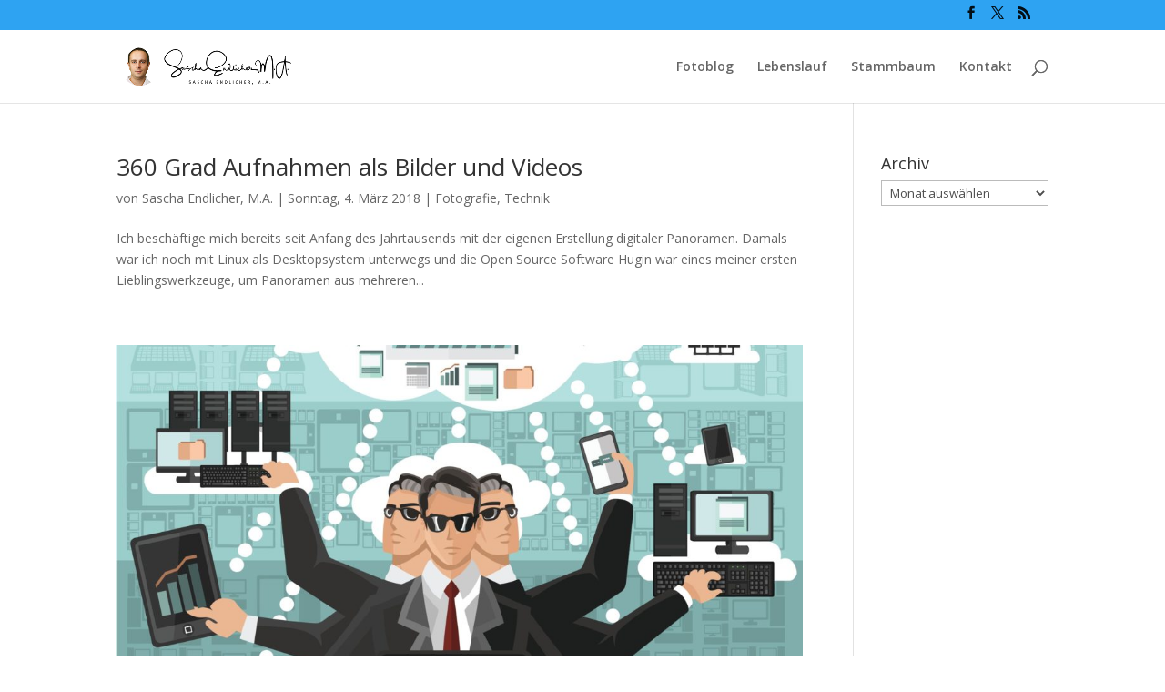

--- FILE ---
content_type: text/css
request_url: https://www.sascha-endlicher.de/wp-content/plugins/pay-with-a-like/css/front.css?ver=2.0.1.2
body_size: 151
content:
.pwal_content_wrapper { text-align: center; width: 100%;  margin: auto; }
.pwal_container {
	width: 100%;
	float: left;
	padding: 20px;
	margin: 10px auto;
	text-align: center;
	border: 1px solid #e3e3e3;
	border-radius: 3px;
	height: auto;
}

.pwal_container .pwal_description {
	width: 100%;
	font-size:1.2em;
	font-weight:bold;
	margin-bottom: 1em; }

.pwal_container .pwal_buttons { width: 100%; float: left; }

.pwal_container .pwal_buttons .pwal_button { float: left; width: 100%; }
.pwal_container .pwal_buttons .pwal_button_1 { width: 100%; }
.pwal_container .pwal_buttons .pwal_button_2 { width: 50%; }
.pwal_container .pwal_buttons .pwal_button_3 { width: 33%; }
.pwal_container .pwal_buttons .pwal_button_4 { width: 25%; }
.pwal_container .pwal_buttons .pwal_button_5 { width: 20%; }
.pwal_container .pwal_buttons .pwal_button_6 { width: 16%; }

/*
.pwal_container ul { list-style: none; overflow: auto; margin: auto; padding: 0;}
.pwal_container ul li{ float: left; list-style-type: none !important; margin: 0; padding: 0; }
.pwal_container ul li { background: none !important;; background-image: none !important; }
*/

/* If you want Facebook comments to be added by your visitor, remove the following line.
For correct display, you may need to change other css properties too*/

.pwal_container .pwal_button_facebook .fb_edge_widget_with_comment iframe.fb_iframe_widget_lift {
/*	display: none !important;  */
	margin-left: -999em;
}

/* .fb_edge_widget_with_comment span.fb_edge_comment_widget iframe.fb_ltr {display: none !important;} */	    	 						 			 

/* Hiding Google pop-up. As G+ does not wait, removing this line will not give any pratical result */
.pwal_container .gc-bubbleDefault.pls-container{display:none !important;}




/* 129868-1429862553-au */

--- FILE ---
content_type: text/javascript
request_url: https://www.sascha-endlicher.de/wp-content/plugins/accesspress-twitter-feed-pro/js/frontend.js?ver=1.1.3
body_size: 188
content:
function aptf_popitup(url) {
    newwindow = window.open(url, 'name', 'height=400,width=650');
    if (window.focus) {
        newwindow.focus()
    }
    return false;
}

(function ($) {
    $(function () {
        //All the frontend js for the plugin 

        $('.aptf-tweets-slider-wrapper').each(function () {
            var controls = $(this).data('slideControls');
            var auto = $(this).data('autoSlide');
            var slide_duration = $(this).data('slideDuration');
            var adaptive_height = $(this).data('adaptive');
            var mode = $(this).data('mode');
            $(this).bxSlider({
                auto: auto,
                adaptiveHeight:adaptive_height,
                controls: controls,
                pause: slide_duration,
                pager: false,
                speed: 1500,
                slideMargin:10,
                mode:mode
            });
        });



    });//document.ready close
    $(window).load(function () {
        $('.aptf-pro-ticker-main-wrapper').each(function () {
            var ticker_speed = $(this).attr('data-ticker-speed');
            var mouse_pause = $(this).attr('data-mouse-pause');
            var up_id = $(this).parent().find('.aptf-ticker-up').attr('id');
            var down_id = $(this).parent().find('.aptf-ticker-down').attr('id');
            var direction = $(this).attr('data-direction');
            var visible = $(this).attr('data-visible');
            var transition_speed = parseInt($(this).attr('data-transition-speed'));
            $(this).easyTicker({
                direction: direction,
                easing: 'swing',
                speed: transition_speed,
                interval: ticker_speed,
                height: 'auto',
                visible: visible,
                mousePause: mouse_pause,
                controls: {
                    up: '#'+up_id,
                    down: '#'+down_id

                }
            });
        });
    });
}(jQuery));

--- FILE ---
content_type: text/javascript
request_url: https://www.sascha-endlicher.de/wp-content/plugins/panomity-darkweb-press/public/js/panomity-darkweb-press-public.js?ver=8.1
body_size: -289
content:
(function($) {
	'use strict';
})(jQuery);